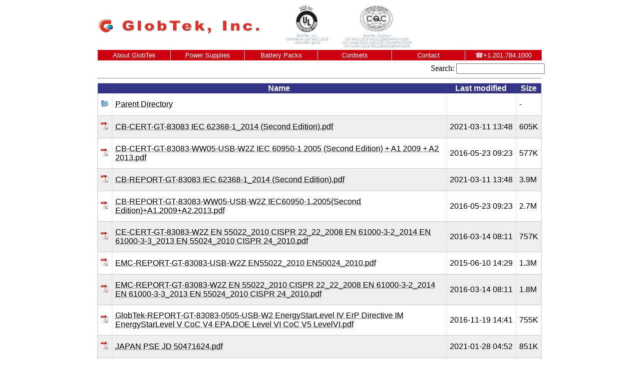

--- FILE ---
content_type: text/html;charset=UTF-8
request_url: http://www.globtek.info/certs/GT-83083-USB-W2Z/
body_size: 4368
content:
<!doctype html>
<html>
<head>


<link rel="stylesheet" href="https://www.globtek.com/css/main.min.css" type="text/css">
<link rel="stylesheet" href="/dir_index_nav.css" type="text/css">

<style type="text/css">
   table,tr,td {font-size:inherit;}
</style>
</head>
<body>
<style>
    #top_iso_links_container {
    position: relative;
    margin-left:40px;
    /* font-size: 8px; */
    font-size:5pt;
    color: #9eb0bc;
    user-select:none;
    /* bottom:1px; */
}

    div#nav_header #home_link_cell, div.nav-logo {
    width: 323px;
    height: 48px;
    background-image: url(https://www.globtek.com/images/globtek_inc.png);
    background-repeat: no-repeat;
    background-origin: content-box;
    background-position-y: center;
}
div#gtusisotext {
    cursor:pointer;
    background-image:url('https://www.globtek.com/images/iso-us.gif');
    background-repeat:no-repeat;
    width:100px;
    background-position-x:27px;
    float:left;
    text-align:center;
    position:relative;
}

div#gtusisotext>div,div#gtszisotext>div {
    margin-top:57px;
}
div#gtszisotext {
    cursor:pointer;
    background-image:url('https://www.globtek.com/images/iso-sz.gif');
    background-repeat:no-repeat;
    background-position-x:55px;
    /* float:left; */
    display:inline-block;
    overflow:hidden;
    width:180px;
    text-align:center;
    position:relative;
}

</style>

<div id="top_nav">
    <table border="0" cellpadding="0" cellspacing="0" width="100%">
        <tr><td>
            
            <div id="nav_header"><table><tr><td id="home_link_cell" onclick="window.open('https://www.globtek.com/');"></td><td><div id="top_iso_links_container" onclick="window.open('https://www.globtek.com/r2/nb8Kwe');"><div id="gtusisotext" class="gtisolink"><div class="gtisolink">GlobTek, Inc.<br>Certified to ISO
    9001:2015<br>10001891 QM15</div></div><div id="gtszisotext" class="gtisolink"><div class="gtisolink">GlobTek (SuZhou)<br>ISO&nbsp;9001:2015
    00121Q35204R4M/3200<br>ISO&nbsp;13485:2016 CQC21QY20029R3m/3200<br>ISO&nbsp;14001:2015 00121E32243R3M/3200</div></div></div></td></tr></table></div>
            
            
            
            
            
            
            <!-- <div id="nav_header" style="width:100%">
                    <table border="0" cellpadding="0" cellspacing="0" width="100%">
                        <tr>
                            <td width="350">
                                <a title="GlobTek Home Page" href="/"><img src="https://www.globtek.com/images/globtek_inc.png" height="30" width="323" alt="GlobTek, Inc." border="0" style="border-style:none;padding-left:18px;padding-top:4px;" title="GlobTek, Inc."></a>
                            </td>
                            <td>
                                <div id="top_iso_links_container">
                                  <table><tbody><tr>
                                    <td><a title="GlobTek ISO certifications" href="/iso-certificates/">10001891</a></td>
                                    <td><a title="GlobTek ISO certifications" href="/iso-certificates/"><img src="https://www.globtek.com/images/top_iso_logo32.png" height="32" width="32" alt="GlobTek UL ISO" id="gttopiso"></a></td>
                                    <td><a href="/iso-certificates/" title="GlobTek ISO Certifications">ISO 9001<br>ISO 13485<br>ISO14001</a></td>
                                  </tr><tr><td></td><td><a title="GlobTek ISO certifications" href="/iso-certificates/">REGISTERED</a></td><td></td></tr></tbody></table>
                                </div>
                            </td>
                            <td align="right" valign="bottom" style="text-align:right;">
                                <a href="/"><img src="https://www.globtek.com/images/your_power_partner.png" width="170" height="15" alt="your power partner" border="0" style="text-align:right;" title="your power partner"></a>
                            </td>
                        </tr>
                    </table>
                    <div id="lang_select"></div>                </div> -->
                    
                    
                    </td></tr>
                        <tr><td height="20"><div class="nav_line" itemscope="itemscope" itemtype="http://www.schema.org/SiteNavigationElement">
                    <table border="0" cellpadding="0" cellspacing="0" width="100%"><tr>
                        <td id="about_globtek" class="nav_cell"><a  href="https://www.globtek.com/r2/CxDKhF">About GlobTek</a></td>
                            <td id="power_supplies" class="nav_cell"><a  href="https://www.globtek.com/r2/BrsyuM">Power Supplies</a></td><td id="battery_packs" class="nav_cell"><a  href="https://www.globtek.com/r2/7M3VA8">Battery Packs</a></td><td id="cordsets" class="nav_cell"><a  href="https://www.globtek.com/r2/6bd3r4">Cordsets</a></td><td id="contact" class="nav_cell"><a  href="https://www.globtek.com/r2/TxSG3S">Contact</a></td><!-- <td style="display:none;" id="live_help" class="nav_cell"><a  href="/livehelp/">Live Help</a></td> --><td id="__1_201_784_1000" class="nav_cell"><a  href="callto://+1.201.784.1000"><span class="phone_icon">☎</span>+1.201.784.1000</a></td>                        </tr></table>
                    <div id="nav_line_menu"></div>                </div></td></tr>
    </table>
</div>

<!--
    <div class="nav_menu" id="power_supplies_menu">
        <ul class="block_list">
            <li><a href="/power-supply-selector.php">Power Supplies</a></li>
            <li><a href="/medical-power-supply-selector.php">Medical Power Supplies</a></li>
            <li><a href="/ite-power-supply-selector.php">ITE Power Supplies</a></li>
            <li><a href="/waterproof-power-supplies.php">Waterproof Power Supplies</a></li>
            <li><a href="/custom-power-supplies.php">Custom Power Supplies</a></li>
            <li><a href="/level-v-power-supplies.php">Level V Power Supplies</a></li>
            <li><a href="/open-frame-power-supplies.php">Open Frame Power Supplies</a></li>
            <li><a href="/table-top-power-supplies.php">Desktop Power Supplies</a></li>
            <li><a href="/wall-plug-in-power-supplies.php">Wall Plug-in Power Supplies</a></li>
            <li><a href="/power-over-ethernet.php">Power Over Ethernet</a></li>
            <li><a href="/usb-power.php">USB Power Solutions</a></li>
            <li><a href="/reliable-power-supplies.php">Power Supply MTBF</a></li>
            <li><a href="/interchangeable-blades.php">Interchangeable Blades</a></li>
        </ul>
    </div>

    <div class="nav_menu" id="battery_packs_menu">
        <ul class="block_list">
            <li><a href="/battery-packs.php">Battery Packs</a></li>
            <li><a href="/battery-chargers.php">Battery Chargers</a></li>
            <li><a href="/battery-characteristics.php">Battery Cell Chemistries</a></li>
            <li><a href="/custom-battery-packs.php">Custom Battery Packs</a></li>
        </ul>
    </div>


    <div class="nav_menu" id="cordsets_menu">
        <ul class="block_list">
            <li><a href="/cordsets.php">Cordsets</a></li>
            <li><a href="/cordset-selector.php">Cordset Selector</a></li>
            <li><a href="/connectors.php">Output Cords</a></li>
            <li><a href="/iec-inlets.php">IEC Inlet Options</a></li>
        </ul>
    </div>

    <div class="nav_menu" id="about_globtek_menu">
        <ul class="block_list">
            <li><a href="/corporate-profile.php">About GlobTek</a></li>

            <li><a href="/catalog.php">Product Catalogs</a></li>
            <li><a href="/datasheets.php">Datasheets</a></li>
            <li><a href="/iso-certificates.php">ISO Registered</a></li>
            <li><a href="/safety-agency-approvals.php">Safety Agency Approvals</a></li>
            <li><a href="/corporate-profile.php">Corporate Profile</a></li>
            <li><a href="/engineering-profile.php">Engineering Profile</a></li>
            <li><a href="/new-products.php">New Products</a></li>
            <li><a href="/news.php">Product News </a></li>
            <li><a href="/news-archive.php">News Archive</a></li>
        </ul>
    </div>

    <div class="nav_menu" id="contact_menu">
        <ul class="block_list">
            <li><a href="/product-information-request.php">Request a Quote</a></li>
            <li><a href="/contact-locations.php">Worldwide Locations</a></li>
            <li><a href="/career-opportunities.php">Career Opportunities</a></li>
            <li><a href="/newsletter-signup.php">Newsletter</a></li>
        </ul>
    </div>

    <div class="nav_menu" id="live_help_menu">
        <ul class="block_list">
            <li><a href="/livehelp.php">Live Help</a></li>
            <li><a href="/contact-locations.php">Contact Info</a></li>
        </ul>
    </div>

    <div class="nav_menu" id="__1_201_784_1000_menu">
    <ul class="block_list">
<li><a style="white-space:nowrap;" href="callto://+49 251 134 963 71"><img style="width:15px;border:1px solid #333;display:inline;" src="/images/flag_img/germany.gif">&nbsp;+49 251 134 963 71</a></li>
<li><a style="white-space:nowrap;" href="callto://+33-620 681 263"><img style="width:15px;border:1px solid #333;display:inline;" src="/images/flag_img/france.gif">&nbsp;+33-620 681 263</a></li>
<li><a style="white-space:nowrap;" href="callto://+44 (0) 5601 057 817"><img style="width:15px;border:1px solid #333;display:inline;" src="/images/flag_img/uk.gif">&nbsp;+44 (0) 5601 057 817</a></li>
<li><a style="white-space:nowrap;" href="callto://+46 8 52506052"><img style="width:15px;border:1px solid #333;display:inline;" src="/images/flags/Sweden.png">&nbsp;+46 8 52506052</a></li>
<li><a style="white-space:nowrap;" href="callto://+86-21-6916-0055"><img style="width:15px;border:1px solid #333;display:inline;" src="/images/flag_img/china.gif">&nbsp;+86-21-6916-0055</a></li>
    </ul>
    </div>

        <script type="text/javascript">
        function make_anchor(str) {
            return '_' + str.replace(/[^a-zA-Z0-9]/,'_');
        }

        $(".nav_cell").mouseenter(function () {
            var menu = $("#nav_line_menu");
            var pos = $(this).position();
            pos.top += $(this).height();
            var menu_top = pos.top;
            var menu_left = pos.left;
            //var menu_width = $(this).width();

            menu.css({'left':menu_left+'px','top':menu_top+'px'/*,'width':menu_width+'px'*/});

            var src_id = $(this).attr('id')+'_menu';

            // check if menu exists
            /*if (!document.getElementById(src_id)) {
                event.stopPropagation();
                exit();
            }*/

            menu.html($('#'+src_id).html());

            $('.nav_cell').css({'background-color':'#ee1e26'});
            $(this).css({'background-color':'#901'});
            menu.slideDown("fast");
        });

        $('#top_nav').mouseleave(function() {
            $('#nav_line_menu').slideUp('fast');
            $('.nav_cell').css({'background-color':'#ee1e26'});
        });



        /*
        $('.nav_cell').mouseleave (function() {
            $(this).css({'background-color':'#ee1e26'});

        });
         */
        /* $('#nav_line').hover(function() {
                        $('.nav_cell').css({'background-color':'#ee1e26'});

        });*/

        $('html').click(function() {
            $("#nav_line_menu").slideUp("fast");
        });


        $('#nav_line_menu').hover(function(event){
            var t = event.relatedTarget();
            t.css({'background-color':'#901'});
        });


        $('#nav_line_menu').click(function(event){
            event.stopPropagation();
        });

    </script>
--><div style="width:100%;text-align:right;margin:6px;"><form action="" method="GET"><label for="search">Search:</label> <input id="search" name="search" type="text"></form></div><hr></body></html>
  <table id="indexlist">
   <tr class="indexhead"><th class="indexcolicon">&nbsp;</th><th class="indexcolname"><a href="?C=N;O=D">Name</a></th><th class="indexcollastmod"><a href="?C=M;O=A">Last modified</a></th><th class="indexcolsize"><a href="?C=S;O=A">Size</a></th></tr>
   <tr class="indexbreakrow"><th colspan="4"><hr></th></tr>
   <tr class="even"><td class="indexcolicon"><a href="/certs/"><img src="/icons/folder_r.png" alt="[PARENTDIR]" width="16" height="16"></a></td><td class="indexcolname"><a href="/certs/">Parent Directory</a></td><td class="indexcollastmod">&nbsp;</td><td class="indexcolsize">  - </td></tr>
   <tr class="odd"><td class="indexcolicon"><a href="CB-CERT-GT-83083%20IEC%2062368-1_2014%20(Second%20Edition).pdf"><img src="/icons/adobe-pdf-icon-16.png" alt="[   ]" width="16" height="16"></a></td><td class="indexcolname"><a href="CB-CERT-GT-83083%20IEC%2062368-1_2014%20(Second%20Edition).pdf">CB-CERT-GT-83083 IEC 62368-1_2014 (Second Edition).pdf</a></td><td class="indexcollastmod">2021-03-11 13:48  </td><td class="indexcolsize">605K</td></tr>
   <tr class="even"><td class="indexcolicon"><a href="CB-CERT-GT-83083-WW05-USB-W2Z%20IEC%2060950-1%202005%20(Second%20Edition)%20+%20A1%202009%20+%20A2%202013.pdf"><img src="/icons/adobe-pdf-icon-16.png" alt="[   ]" width="16" height="16"></a></td><td class="indexcolname"><a href="CB-CERT-GT-83083-WW05-USB-W2Z%20IEC%2060950-1%202005%20(Second%20Edition)%20+%20A1%202009%20+%20A2%202013.pdf">CB-CERT-GT-83083-WW05-USB-W2Z IEC 60950-1 2005 (Second Edition) + A1 2009 + A2 2013.pdf</a></td><td class="indexcollastmod">2016-05-23 09:23  </td><td class="indexcolsize">577K</td></tr>
   <tr class="odd"><td class="indexcolicon"><a href="CB-REPORT-GT-83083%20IEC%2062368-1_2014%20(Second%20Edition).pdf"><img src="/icons/adobe-pdf-icon-16.png" alt="[   ]" width="16" height="16"></a></td><td class="indexcolname"><a href="CB-REPORT-GT-83083%20IEC%2062368-1_2014%20(Second%20Edition).pdf">CB-REPORT-GT-83083 IEC 62368-1_2014 (Second Edition).pdf</a></td><td class="indexcollastmod">2021-03-11 13:48  </td><td class="indexcolsize">3.9M</td></tr>
   <tr class="even"><td class="indexcolicon"><a href="CB-REPORT-GT-83083-WW05-USB-W2Z%20IEC60950-1.2005(Second%20Edition)+A1.2009+A2.2013.pdf"><img src="/icons/adobe-pdf-icon-16.png" alt="[   ]" width="16" height="16"></a></td><td class="indexcolname"><a href="CB-REPORT-GT-83083-WW05-USB-W2Z%20IEC60950-1.2005(Second%20Edition)+A1.2009+A2.2013.pdf">CB-REPORT-GT-83083-WW05-USB-W2Z IEC60950-1.2005(Second Edition)+A1.2009+A2.2013.pdf</a></td><td class="indexcollastmod">2016-05-23 09:23  </td><td class="indexcolsize">2.7M</td></tr>
   <tr class="odd"><td class="indexcolicon"><a href="CE-CERT-GT-83083-W2Z%20EN%2055022_2010%20CISPR%2022_22_2008%20EN%2061000-3-2_2014%20EN%2061000-3-3_2013%20EN%2055024_2010%20CISPR%2024_2010.pdf"><img src="/icons/adobe-pdf-icon-16.png" alt="[   ]" width="16" height="16"></a></td><td class="indexcolname"><a href="CE-CERT-GT-83083-W2Z%20EN%2055022_2010%20CISPR%2022_22_2008%20EN%2061000-3-2_2014%20EN%2061000-3-3_2013%20EN%2055024_2010%20CISPR%2024_2010.pdf">CE-CERT-GT-83083-W2Z EN 55022_2010 CISPR 22_22_2008 EN 61000-3-2_2014 EN 61000-3-3_2013 EN 55024_2010 CISPR 24_2010.pdf</a></td><td class="indexcollastmod">2016-03-14 08:11  </td><td class="indexcolsize">757K</td></tr>
   <tr class="even"><td class="indexcolicon"><a href="EMC-REPORT-GT-83083-USB-W2Z%20EN55022_2010%20EN50024_2010.pdf"><img src="/icons/adobe-pdf-icon-16.png" alt="[   ]" width="16" height="16"></a></td><td class="indexcolname"><a href="EMC-REPORT-GT-83083-USB-W2Z%20EN55022_2010%20EN50024_2010.pdf">EMC-REPORT-GT-83083-USB-W2Z EN55022_2010 EN50024_2010.pdf</a></td><td class="indexcollastmod">2015-06-10 14:29  </td><td class="indexcolsize">1.3M</td></tr>
   <tr class="odd"><td class="indexcolicon"><a href="EMC-REPORT-GT-83083-W2Z%20EN%2055022_2010%20CISPR%2022_22_2008%20EN%2061000-3-2_2014%20EN%2061000-3-3_2013%20EN%2055024_2010%20CISPR%2024_2010.pdf"><img src="/icons/adobe-pdf-icon-16.png" alt="[   ]" width="16" height="16"></a></td><td class="indexcolname"><a href="EMC-REPORT-GT-83083-W2Z%20EN%2055022_2010%20CISPR%2022_22_2008%20EN%2061000-3-2_2014%20EN%2061000-3-3_2013%20EN%2055024_2010%20CISPR%2024_2010.pdf">EMC-REPORT-GT-83083-W2Z EN 55022_2010 CISPR 22_22_2008 EN 61000-3-2_2014 EN 61000-3-3_2013 EN 55024_2010 CISPR 24_2010.pdf</a></td><td class="indexcollastmod">2016-03-14 08:11  </td><td class="indexcolsize">1.8M</td></tr>
   <tr class="even"><td class="indexcolicon"><a href="GlobTek-REPORT-GT-83083-0505-USB-W2%20EnergyStarLevel%20IV%20ErP%20Directive%20IM%20EnergyStarLevel%20V%20CoC%20V4%20EPA.DOE%20Level%20VI%20CoC%20V5%20LevelVI.pdf"><img src="/icons/adobe-pdf-icon-16.png" alt="[   ]" width="16" height="16"></a></td><td class="indexcolname"><a href="GlobTek-REPORT-GT-83083-0505-USB-W2%20EnergyStarLevel%20IV%20ErP%20Directive%20IM%20EnergyStarLevel%20V%20CoC%20V4%20EPA.DOE%20Level%20VI%20CoC%20V5%20LevelVI.pdf">GlobTek-REPORT-GT-83083-0505-USB-W2 EnergyStarLevel IV ErP Directive IM EnergyStarLevel V CoC V4 EPA.DOE Level VI CoC V5 LevelVI.pdf</a></td><td class="indexcollastmod">2016-11-19 14:41  </td><td class="indexcolsize">755K</td></tr>
   <tr class="odd"><td class="indexcolicon"><a href="JAPAN%20PSE%20JD%2050471624.pdf"><img src="/icons/adobe-pdf-icon-16.png" alt="[   ]" width="16" height="16"></a></td><td class="indexcolname"><a href="JAPAN%20PSE%20JD%2050471624.pdf">JAPAN PSE JD 50471624.pdf</a></td><td class="indexcollastmod">2021-01-28 04:52  </td><td class="indexcolsize">851K</td></tr>
   <tr class="even"><td class="indexcolicon"><a href="KCCP-CERT-GT-XXXXX_GTD-XXXXXX_GTMXXXXX%20ACTU%204467-1_2005%20IEC%2060950-1_2001%20IEC%2060065_2009%20IEC%2061000-3-2_2004%20EN%2061000-3-3_2004%20CISPR%2014-1_2004%20CISPR%2014-2_2007.pdf"><img src="/icons/adobe-pdf-icon-16.png" alt="[   ]" width="16" height="16"></a></td><td class="indexcolname"><a href="KCCP-CERT-GT-XXXXX_GTD-XXXXXX_GTMXXXXX%20ACTU%204467-1_2005%20IEC%2060950-1_2001%20IEC%2060065_2009%20IEC%2061000-3-2_2004%20EN%2061000-3-3_2004%20CISPR%2014-1_2004%20CISPR%2014-2_2007.pdf">KCCP-CERT-GT-XXXXX_GTD-XXXXXX_GTMXXXXX ACTU 4467-1_2005 IEC 60950-1_2001 IEC 60065_2009 IEC 61000-3-2_2004 EN 61000-3-3_2004 CISPR 14-1_2004 CISPR 14-2_2007.pdf</a></td><td class="indexcollastmod">2016-06-06 10:27  </td><td class="indexcolsize">2.9M</td></tr>
   <tr class="odd"><td class="indexcolicon"><a href="KCCP-INSPECTION-GT-XXXXX_GTD-XXXXXX_GTMXXXXX%20ACTU%204467-1_2005%20IEC%2060950-1_2001%20IEC%2060065_2009%20IEC%2061000-3-2_2004%20EN%2061000-3-3_2004%20CISPR%2014-1_2004%20CISPR%2014-2_2007.pdf"><img src="/icons/adobe-pdf-icon-16.png" alt="[   ]" width="16" height="16"></a></td><td class="indexcolname"><a href="KCCP-INSPECTION-GT-XXXXX_GTD-XXXXXX_GTMXXXXX%20ACTU%204467-1_2005%20IEC%2060950-1_2001%20IEC%2060065_2009%20IEC%2061000-3-2_2004%20EN%2061000-3-3_2004%20CISPR%2014-1_2004%20CISPR%2014-2_2007.pdf">KCCP-INSPECTION-GT-XXXXX_GTD-XXXXXX_GTMXXXXX ACTU 4467-1_2005 IEC 60950-1_2001 IEC 60065_2009 IEC 61000-3-2_2004 EN 61000-3-3_2004 CISPR 14-1_2004 CISPR 14-2_2007.pdf</a></td><td class="indexcollastmod">2016-06-06 10:27  </td><td class="indexcolsize">3.7M</td></tr>
   <tr class="even"><td class="indexcolicon"><a href="Russia%20EAC%20Declaration%20.pdf"><img src="/icons/adobe-pdf-icon-16.png" alt="[   ]" width="16" height="16"></a></td><td class="indexcolname"><a href="Russia%20EAC%20Declaration%20.pdf">Russia EAC Declaration .pdf</a></td><td class="indexcollastmod">2018-10-11 10:33  </td><td class="indexcolsize"> 44K</td></tr>
   <tr class="odd"><td class="indexcolicon"><a href="SIQ-CERT-GT-83083-WW05-USB(-USB-W2Z)EN%2060950-1.2006%20+A1.2010+A2.2013+A11.2009+A12.2011.pdf"><img src="/icons/adobe-pdf-icon-16.png" alt="[   ]" width="16" height="16"></a></td><td class="indexcolname"><a href="SIQ-CERT-GT-83083-WW05-USB(-USB-W2Z)EN%2060950-1.2006%20+A1.2010+A2.2013+A11.2009+A12.2011.pdf">SIQ-CERT-GT-83083-WW05-USB(-USB-W2Z)EN 60950-1.2006 +A1.2010+A2.2013+A11.2009+A12.2011.pdf</a></td><td class="indexcollastmod">2016-05-23 09:23  </td><td class="indexcolsize">489K</td></tr>
   <tr class="even"><td class="indexcolicon"><a href="UL-CERT-GT-83083-WW05-USB-W2%20(%20-USB%20and%20-W2)%20UL%2060950-1%20and%20CANCSA%20C22.2%20No.%2060950-1-07.pdf"><img src="/icons/adobe-pdf-icon-16.png" alt="[   ]" width="16" height="16"></a></td><td class="indexcolname"><a href="UL-CERT-GT-83083-WW05-USB-W2%20(%20-USB%20and%20-W2)%20UL%2060950-1%20and%20CANCSA%20C22.2%20No.%2060950-1-07.pdf">UL-CERT-GT-83083-WW05-USB-W2 ( -USB and -W2) UL 60950-1 and CANCSA C22.2 No. 60950-1-07.pdf</a></td><td class="indexcollastmod">2016-04-11 11:30  </td><td class="indexcolsize">178K</td></tr>
   <tr class="odd"><td class="indexcolicon"><a href="UL-REPORT-GT-83083-WW05-USB-W2%20(%20-USB%20and%20-W2)%20UL%2060950-1%20and%20CANCSA%20C22.2%20No.%2060950-1-07.pdf"><img src="/icons/adobe-pdf-icon-16.png" alt="[   ]" width="16" height="16"></a></td><td class="indexcolname"><a href="UL-REPORT-GT-83083-WW05-USB-W2%20(%20-USB%20and%20-W2)%20UL%2060950-1%20and%20CANCSA%20C22.2%20No.%2060950-1-07.pdf">UL-REPORT-GT-83083-WW05-USB-W2 ( -USB and -W2) UL 60950-1 and CANCSA C22.2 No. 60950-1-07.pdf</a></td><td class="indexcollastmod">2016-04-11 11:30  </td><td class="indexcolsize">340K</td></tr>
   <tr class="indexbreakrow"><th colspan="4"><hr></th></tr>
</table>
</body></html>


--- FILE ---
content_type: text/css; charset=utf-8
request_url: https://www.globtek.com/css/main.min.css
body_size: 3027
content:
table{font-family:arial unicode ms,sans-serif}td.nav_cell{background-color:#c01;color:#fff;padding:3px;text-align:center;border-left:1px solid #ccc;font-size:13px;width:150px}table.form th{max-width:180px}table.form th td{font-weight:400}table.form td.currency{width:90px;text-align:right}table.form input.number{width:100%;text-align:right;border:none;padding:0}table.form input[type=number]::-webkit-inner-spin-button{opacity:1}table.form th.total,table.form th.label{background:#dfdfdf}table.form th.label{border:1px solid #dfdfdf}.center{text-align:center!important;margin-left:auto;margin-right:auto}.justify{text-align:justify}.link{cursor:pointer}.block-center{display:table;margin-left:auto!important;margin-right:auto!important}.full-width{width:100%}img.fullwidth{width:100%}a:link,a:visited{text-decoration:underline;text-decoration-thickness:1px;text-decoration-style:dotted;text-decoration-color:#666;color:inherit}img.fig{display:block;margin-left:auto;margin-right:auto}iframe{border:1px solid #ccc}sup{font-size:smaller;color:inherit}input.echo{padding:2px;background:#eee;border:none!important}option.separator{margin-top:8px;border-top:1px solid #666;padding:0}.fine-print{font-size:7pt}div.title{font-weight:700;font-size:120%}div.section{padding:0;margin:0;padding:8px}div.featured .section{margin-top:48px}div.warning div{border:1px solid #000;margin:4px;padding:8px}div.warning strong{color:#000;font-size:200%;text-align:center;display:block;border:1px solid #000;padding:4px;background:#ddd;margin:0}.tile{background-color:#eee;margin:1px;background-size:contain;background-repeat:no-repeat;padding:6px}.tile span{background-color:#333a;color:#fff;padding:6px;position:absolute;bottom:9px;display:block;width:100%;text-align:center}div.grid{display:grid}div.grid div.tile{width:max-content}div.card{min-height:2cm;align-content:space-around}a.tile img{display:block;width:auto;height:auto;margin-left:auto;margin-right:auto}div#world_map_icon{width:41px;height:26px;display:inline-block;overflow:hidden;background-image:url(/images/world_map_icon.gif);background-repeat:no-repeat}.footerlang::after{content:' | '}span.label{display:inline-block;margin-left:3px;font-weight:400;background:#fff;padding:2px;font-size:85%}.caption,caption{color:#333;font-size:90%;font-weight:400;line-height:150%;text-align:left;margin-left:9px}.dk-order{font-weight:700;font-size:24px;white-space:nowrap;display:inline-block;width:240px!important}span.dk-inventory-count{font-weight:700;font-size:24px;white-space:nowrap;display:inline-block}th.dkbutton-column,th.availability{width:240px;!important}td.dkbutton-column,td.availability,td.dk-order-column{text-align:right}div.dk-button{display:flex;position:relative;justify-content:right}footer a.dk-buy-now{background-image:url(/ui/dk/DigiKey_rgb.png)!important}a.dk-buy-now,button.dk-buy-now{background-color:initial!important;border:none!important;width:fit-content;min-height:48px;background-image:url(/ui/dk/Buy-Now-Buttons_white-red.png)!important;background-repeat:no-repeat!important;background-size:contain!important;min-width:140px!important;display:inline-block;vertical-align:middle;margin:9px 18px;border-radius:0}td.dk-order-column{text-align:right;white-space:nowrap}#relre_button{float:right;margin:0 9px;position:relative}.btn-nav{background-color:#bfcfff;border:1px solid #66c;border-left-width:6px;margin:1pt 3pt}.card-nav{border-radius:6px;border:1px solid #ccc}.card-nav-active{border-left-width:6px!important}iframe.pdfview{width:768px!important;height:800px!important;border:1px solid #ccc!important}.viewer iframe{width:100%!important;height:100%!important;min-width:600px!important;min-height:400px!important}a.more{color:#66f;font-weight:400;margin-left:3px;font-size:85%;letter-spacing:.66pt}a.more:before{content:'> '}a.more:after{content:'... '}.cb,.clearall{clear:both}.clearfix::after{content:"";clear:both;display:table}.icon_grid div{display:inline-block;margin:8px}.icon{display:inline;text-align:center;max-width:128px!important}.icon32{height:32px}.icon16{height:16px}.icon a{display:block}.shade{background:#e0e0ff;background:rgba(224,224,255,.7);border:1px solid #ceceef}.jqfancyzoombox{max-width:700px}.jqfancyzoombox img{background:#fff}.fancyTitle{padding-top:8px;padding-bottom:8px;line-height:200%}.block{clear:both;display:block!important}.inline{display:inline!important}.red{color:#900}.bigger{font-size:120%;color:#000;text-shadow:#999 2px 2px 3px}.smaller{font-size:85%}.small{font-size:8pt!important}img#power-supply-grid{width:100%;height:100%;max-width:851px;max-height:225px}.nowrap{white-space:nowrap}.link_list a{display:block}.id_label{font-size:88%;color:#ccc}.filter_menu{display:inline-block;white-space:nowrap;margin-bottom:6px}.filter_menu select{max-width:200px}form.filter,{border:1px solid #ccc;padding:12px;background-color:rgba(240,240,240,.3)}form.filter input[type=text]{font-size:100%}form.filter select{font-size:18pt;border-radius:6px;color:#333;vertical-align:middle;margin:6px}form.filter input[type=checkbox]{height:22px;width:22px;margin:6px;vertical-align:middle}#watts_range,#vout_range{width:240px;white-space:nowrap;margin:3px}#relre_rfq{clear:both;margin:9px;overflow:auto;background-color:#eeea;padding:11px;border:1px solid #ccc}#relre_rfq input[type=text],#relre_rfq textarea{width:280px;padding:4px}#relre_rfq textarea{resize:vertical;font-family:inherit;min-height:70px;height:200px}#relre_rfq label2{display:block;vertical-align:top;margin:6pt 0 3pt}#relre_rfq .section{display:inline-grid;margin-right:.8em}.contact-icon{font-size:38px}a.grid{display:inline-block;border:0;margin:0;padding:9px;border:1px solid #888;border-collapse:collapse;text-decoration:none}a.grid:hover{text-decoration:none;background:#888;color:#fff}.left{float:left;text-align:left}.right{float:right;text-align:right}.flr{float:right}.fll{float:left}div.msg{border-radius:3px;background:#c01;color:#fff;margin-bottom:6px;padding:3px}div.active-label{color:#fff;background:#090;padding:3px}table.table{border-collapse:collapse}.table .bigger th{font-size:150%}table.bordered{width:100%;background:#fff;border:1px solid #999;border-collapse:collapse}table.bordered td,table.bordered th{padding:3px;border:1px solid #999}table.border-lite{border-color:#ccc!important}table.border-lite td,table.border-lite th{border-color:#ccc!important}div.model-tiles{width:200px}div.model-tile a:first-of-type{display:block;text-align:center}div.model-tile img{display:block;margin-left:auto;margin-right:auto;user-select:none}img.model-tile{width:100px}img.w100{max-width:100px!important}img.w400{max-width:400px!important}img.h120{height:120px}.w33pct{display:block;width:33%}table.ruled th{background-color:#eee;border-right:1px solid #fff}table.ruled tr{border-bottom:1px solid #ccc}.controlgroup{display:inline-table;white-space:nowrap;margin:3px}div.page-image-container img,div.release-image-container img{max-height:260px}figcaption,div.release-image-container{font-size:10px;margin:6px}.dialogcontainer{display:none}form .field-block{float:left;margin-right:19pt}a.dk-order-name{text-align:center;display:block;max-width:200px;font-size:8pt}a.dk-order-name img{max-height:48px;vertical-align:middle}.name-column{width:160px}#psdksearchbutton{border:none!important;background-color:initial!important;background-size:cover!important;background-position:50%!important;background-size:99%!important;width:240px;position:relative;height:48px;box-shadow:none!important}article ul li{}article ul li:first-child{border-top:1px solid #eee;border-top-left-radius:24px;border-top-right-radius:24px}article ul li:last-child{border-bottom:1px solid #eee;border-bottom-left-radius:24px;border-bottom-right-radius:24px}article ul{list-style:none;text-indent:-40px;margin-top:9px;width:95%;margin-left:auto;margin-right:auto;padding:0}article ul li{border-left:1px solid #eee;padding-top:12px;padding-bottom:12px;padding-left:40px;border-bottom:1px solid #eee;border:1px solid #eee;font-size:111%}article ul li li{background-color:#eee3}article ul li:before{content:'▶';margin:0 1em;font-size:90%}article ul li li:before{content:'▷'}article ul li li li:before{content:'▸'}ul.across{list-style-type:none}ul.across li{display:table-cell;text-align:center;padding-right:3em;vertical-align:bottom;white-space:nowrap}.form-control{border-radius:0;width:-webkit-fill-available;width:-moz-available;width:fill-available}div.field-block{min-width:360px}div.placard{position:relative;margin:1cm;padding:.5cm;background:#fafafa;border:1pt solid #ccc}div.placard h1,div.placard h2,div.placard h3,div.placard h4,div.placard h5,div.placard h6{text-align:center}label{margin-bottom:.1rem}.related{width:100%}.force-wrap{overflow-wrap:anywhere}.hidden{display:none}.visibility-hidden{visibility:hidden}tr.section-collapsed{background-color:#224!important}tr.section::after{pointer-events:none;font-size:9pt;font-family:monospace;color:#eef;content:"[-]";position:absolute;right:12px}tr.section-collapsed::after{pointer-events:none;font-size:9pt;font-family:monospace;color:#eef;content:"[+]";position:absolute;right:12px}button.section-collapser{text-decoration:underline;text-decoration-style:dotted;font-size:9pt;font-family:monospace;background:#224;border:1px solid #000;content:"Collapse all"}button.section-expander{text-decoration:underline;text-decoration-style:dotted;font-size:9pt;font-family:monospace;background:#224;border:1px solid #000;content:"Expand all"}div.dtsb-searchBuilder button,div.dtsb-searchBuilder select,div.dtsb-searchBuilder input{background-color:#f9f9f9;color:#444}.field-block br{clear:left}.field-block .main_block{text-align:left;margin-left:auto;margin-right:auto}.field-block .form_button{text-align:center}.breadcrumb{display:flex;flex-wrap:wrap;list-style:none;background-color:initial}div#content a.external-link::after{content:"\1F517";font-size:75%;color:#33f}.fade-in{display:none}div.link{user-select:none}.size-bump{font-size:110%}div.popup{background:#3333;border:2px solid #fff;border-radius:9px}a.pdf16{background:url(/ui/16px/pdf.png);display:inline-block;background-repeat:no-repeat;padding-left:16px;font-size:9pt}table.selector th{background:#33c;color:#fff;text-transform:uppercase}div#rfq_quillcontainer{height:360px;min-width:320px}div.pell-content{background:#fff;padding:6px 9px;border:1px solid #ccc;font-size:150%;caret-color:currentcolor;overflow:overlay;max-height:640px;max-width:460px;min-height:360px;height:fit-content}div.viewer.maximized{height:95%!important;width:95%!important}a.pdf{display:inline-block;background-image:url(/images/acrobat.png);background-repeat:no-repeat;background-position:50%;background-size:contain;min-height:48px;min-width:48px}a.show-sidebar{position:absolute;bottom:0;left:10px}div.attachment{padding:9px;background-color:#eee;border:1px solid #ccc;margin:3px;margin-left:9px;background-image:url(/images/acrobat.png);background-repeat:no-repeat;background-size:contain;background-position:0;padding-left:45px}div.content-accordion summary{white-space:nowrap}div.content-accordion h3{display:inline-block}div.content-accordion details{border:1px solid #ccc;background-color:#eee;padding:13px}.ui-sm{font-size:10pt}div.cn-chat-qr{height:311px;width:282px;background-image:url(https://www.globtek.cn/images/cn-chat-qr-3.jpg);background-repeat:no-repeat;background-size:cover;position:fixed;right:64px;bottom:0}img.list{width:100px;height:auto;max-height:100px;float:left}div#add_content{will-change:contents}div#add_content.container div.list-item{border-bottom:1px dotted #ccc;clear:both}div.technical-articles img{max-height:640px;margin:24px;margin-left:auto;margin-right:auto;display:block}

--- FILE ---
content_type: text/css
request_url: http://www.globtek.info/dir_index_nav.css
body_size: 475
content:
/*html {
background-color:#8989cd;
margin:0px;
background-image:url('/images/stripes.gif');
}*/
body {
	position:relative;
	width:890px;
	margin-left:auto;
	margin-right:auto;
}
#top_nav {
	position:static;
	margin-top:4px;
	margin-bottom:0px;
}
#nav_line_menu {
	top:67px !important;
}
.nav_cell {
	margin-bottom:0px;
}
table {
	width:100%;
}
.button {
	display:inline-block;
	line-height:150%;
	padding:9px;
	height:19px;
	margin:8px 0px;;
	width:auto;
	background:#dcdcdc;
	border:1px solid #999;
	border-color:#eee #999 #999 #eee;
}
.button img {
	border:none;
	vertical-align:middle;
}
table#indexlist {
    border-collapse: collapse;
    border:1px solid #ccc;
}
table#indexlist td.indexcollastmod {
    white-space: nowrap;
}
table#indexlist td {
    padding:12px 6px;
    border-bottom:1px solid #ccc;
    border-right: 1px dotted #ccc;
}
table#indexlist tr.indexhead {

    background:#338;
}
table#indexlist tr.indexhead a {
    color:#fff !important;
}
table#indexlist tr.odd {
    background:#eee;
}
table#indexlist tr.indexbreakrow {
    display:none;
}